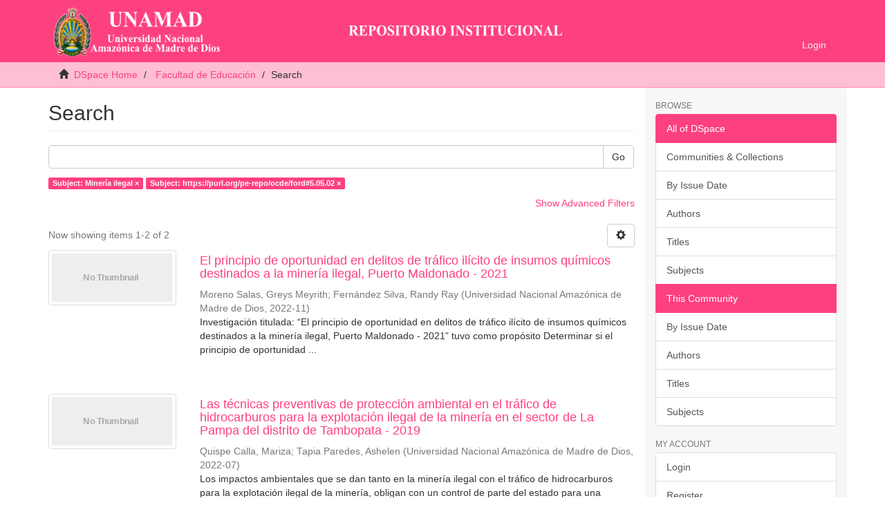

--- FILE ---
content_type: text/html;charset=utf-8
request_url: https://repositorio.unamad.edu.pe/handle/20.500.14070/121/discover?field=subject&filtertype_0=subject&filter_relational_operator_0=equals&filter_0=https%3A%2F%2Fpurl.org%2Fpe-repo%2Focde%2Fford%235.05.02&filtertype=subject&filter_relational_operator=equals&filter=Miner%C3%ADa+ilegal
body_size: 32801
content:
<!DOCTYPE html>
            <!--[if lt IE 7]> <html class="no-js lt-ie9 lt-ie8 lt-ie7" lang="en"> <![endif]-->
            <!--[if IE 7]>    <html class="no-js lt-ie9 lt-ie8" lang="en"> <![endif]-->
            <!--[if IE 8]>    <html class="no-js lt-ie9" lang="en"> <![endif]-->
            <!--[if gt IE 8]><!--> <html class="no-js" lang="en"> <!--<![endif]-->
            <head><META http-equiv="Content-Type" content="text/html; charset=UTF-8">
<meta content="text/html; charset=UTF-8" http-equiv="Content-Type">
<meta content="IE=edge,chrome=1" http-equiv="X-UA-Compatible">
<meta content="width=device-width,initial-scale=1" name="viewport">
<link rel="shortcut icon" href="/themes/Mirage2/images/favicon.ico">
<link rel="apple-touch-icon" href="/themes/Mirage2/images/apple-touch-icon.png">
<meta name="Generator" content="DSpace 6.3">
<meta name="ROBOTS" content="NOINDEX, FOLLOW">
<link href="/themes/Mirage2/styles/main.css" rel="stylesheet">
<link type="application/opensearchdescription+xml" rel="search" href="https://repositorio.unamad.edu.pe:443/open-search/description.xml" title="DSpace">
<script>
                //Clear default text of empty text areas on focus
                function tFocus(element)
                {
                if (element.value == ' '){element.value='';}
                }
                //Clear default text of empty text areas on submit
                function tSubmit(form)
                {
                var defaultedElements = document.getElementsByTagName("textarea");
                for (var i=0; i != defaultedElements.length; i++){
                if (defaultedElements[i].value == ' '){
                defaultedElements[i].value='';}}
                }
                //Disable pressing 'enter' key to submit a form (otherwise pressing 'enter' causes a submission to start over)
                function disableEnterKey(e)
                {
                var key;

                if(window.event)
                key = window.event.keyCode;     //Internet Explorer
                else
                key = e.which;     //Firefox and Netscape

                if(key == 13)  //if "Enter" pressed, then disable!
                return false;
                else
                return true;
                }
            </script><!--[if lt IE 9]>
                <script src="/themes/Mirage2/vendor/html5shiv/dist/html5shiv.js"> </script>
                <script src="/themes/Mirage2/vendor/respond/dest/respond.min.js"> </script>
                <![endif]--><script src="/themes/Mirage2/vendor/modernizr/modernizr.js"> </script>
<title>Search</title>
</head><body>
<header>
<div role="navigation" class="navbar navbar-default navbar-static-top">
<div class="container">
<div class="navbar-header">
<button data-toggle="offcanvas" class="navbar-toggle" type="button"><span class="sr-only">Toggle navigation</span><span class="icon-bar"></span><span class="icon-bar"></span><span class="icon-bar"></span></button><a class="navbar-brand" href="/"><img src="/themes/Mirage2/images/logo.png" class="img-responsive"></a>
<div class="navbar-header pull-right visible-xs hidden-sm hidden-md hidden-lg">
<ul class="nav nav-pills pull-left ">
<li>
<form method="get" action="/login" style="display: inline">
<button class="navbar-toggle navbar-link"><b aria-hidden="true" class="visible-xs glyphicon glyphicon-user"></b></button>
</form>
</li>
</ul>
</div>
</div>
<div class="navbar-header pull-right hidden-xs">
<ul class="nav navbar-nav pull-left"></ul>
<ul class="nav navbar-nav pull-left">
<li>
<a href="/login"><span class="hidden-xs">Login</span></a>
</li>
</ul>
<button type="button" class="navbar-toggle visible-sm" data-toggle="offcanvas"><span class="sr-only">Toggle navigation</span><span class="icon-bar"></span><span class="icon-bar"></span><span class="icon-bar"></span></button>
</div>
</div>
</div>
</header>
<div class="trail-wrapper hidden-print">
<div class="container">
<div class="row">
<div class="col-xs-12">
<div class="breadcrumb dropdown visible-xs">
<a data-toggle="dropdown" class="dropdown-toggle" role="button" href="#" id="trail-dropdown-toggle">Search&nbsp;<b class="caret"></b></a>
<ul aria-labelledby="trail-dropdown-toggle" role="menu" class="dropdown-menu">
<li role="presentation">
<a role="menuitem" href="/"><i aria-hidden="true" class="glyphicon glyphicon-home"></i>&nbsp;
                        DSpace Home</a>
</li>
<li role="presentation">
<a role="menuitem" href="/handle/20.500.14070/121">Facultad de Educaci&oacute;n</a>
</li>
<li role="presentation" class="disabled">
<a href="#" role="menuitem">Search</a>
</li>
</ul>
</div>
<ul class="breadcrumb hidden-xs">
<li>
<i aria-hidden="true" class="glyphicon glyphicon-home"></i>&nbsp;
            <a href="/">DSpace Home</a>
</li>
<li>
<a href="/handle/20.500.14070/121">Facultad de Educaci&oacute;n</a>
</li>
<li class="active">Search</li>
</ul>
</div>
</div>
</div>
</div>
<div class="hidden" id="no-js-warning-wrapper">
<div id="no-js-warning">
<div class="notice failure">JavaScript is disabled for your browser. Some features of this site may not work without it.</div>
</div>
</div>
<div class="container" id="main-container">
<div class="row row-offcanvas row-offcanvas-right">
<div class="horizontal-slider clearfix">
<div class="col-xs-12 col-sm-12 col-md-9 main-content">
<div>
<h2 class="ds-div-head page-header first-page-header">Search</h2>
<div id="aspect_discovery_SimpleSearch_div_search" class="ds-static-div primary">
<p class="ds-paragraph">
<input id="aspect_discovery_SimpleSearch_field_discovery-json-search-url" class="ds-hidden-field form-control" name="discovery-json-search-url" type="hidden" value="http://repositorio.unamad.edu.pe/JSON/discovery/search">
</p>
<p class="ds-paragraph">
<input id="aspect_discovery_SimpleSearch_field_discovery-json-scope" class="ds-hidden-field form-control" name="discovery-json-scope" type="hidden" value="20.500.14070/121">
</p>
<p class="ds-paragraph">
<input id="aspect_discovery_SimpleSearch_field_contextpath" class="ds-hidden-field form-control" name="contextpath" type="hidden" value="">
</p>
<div id="aspect_discovery_SimpleSearch_div_discovery-search-box" class="ds-static-div discoverySearchBox">
<form id="aspect_discovery_SimpleSearch_div_general-query" class="ds-interactive-div discover-search-box" action="discover" method="get" onsubmit="javascript:tSubmit(this);">
<fieldset id="aspect_discovery_SimpleSearch_list_primary-search" class="ds-form-list">
<div class="ds-form-item row">
<div class="col-sm-12">
<p class="input-group">
<input id="aspect_discovery_SimpleSearch_field_query" class="ds-text-field form-control" name="query" type="text" value=""><span class="input-group-btn"><button id="aspect_discovery_SimpleSearch_field_submit" class="ds-button-field btn btn-default search-icon search-icon" name="submit" type="submit">Go</button></span>
</p>
</div>
</div>
<div id="filters-overview-wrapper-squared"></div>
</fieldset>
<p class="ds-paragraph">
<input id="aspect_discovery_SimpleSearch_field_filtertype_0" class="ds-hidden-field form-control" name="filtertype_0" type="hidden" value="subject">
</p>
<p class="ds-paragraph">
<input id="aspect_discovery_SimpleSearch_field_filtertype_1" class="ds-hidden-field form-control" name="filtertype_1" type="hidden" value="subject">
</p>
<p class="ds-paragraph">
<input id="aspect_discovery_SimpleSearch_field_filter_relational_operator_1" class="ds-hidden-field form-control" name="filter_relational_operator_1" type="hidden" value="equals">
</p>
<p class="ds-paragraph">
<input id="aspect_discovery_SimpleSearch_field_filter_relational_operator_0" class="ds-hidden-field form-control" name="filter_relational_operator_0" type="hidden" value="equals">
</p>
<p class="ds-paragraph">
<input id="aspect_discovery_SimpleSearch_field_filter_1" class="ds-hidden-field form-control" name="filter_1" type="hidden" value="https://purl.org/pe-repo/ocde/ford#5.05.02">
</p>
<p class="ds-paragraph">
<input id="aspect_discovery_SimpleSearch_field_filter_0" class="ds-hidden-field form-control" name="filter_0" type="hidden" value="Miner&iacute;a ilegal">
</p>
</form>
<form id="aspect_discovery_SimpleSearch_div_search-filters" class="ds-interactive-div discover-filters-box " action="discover" method="get" onsubmit="javascript:tSubmit(this);">
<div class="ds-static-div clearfix">
<p class="ds-paragraph pull-right">
<a href="#" class="show-advanced-filters">Show Advanced Filters</a><a href="#" class="hide-advanced-filters hidden">Hide Advanced Filters</a>
</p>
</div>
<h3 class="ds-div-head discovery-filters-wrapper-head hidden">Filters</h3>
<div id="aspect_discovery_SimpleSearch_div_discovery-filters-wrapper" class="ds-static-div  hidden">
<p class="ds-paragraph">Use filters to refine the search results.</p>
<script type="text/javascript">
                if (!window.DSpace) {
                    window.DSpace = {};
                }
                if (!window.DSpace.discovery) {
                    window.DSpace.discovery = {};
                }
                if (!window.DSpace.discovery.filters) {
                    window.DSpace.discovery.filters = [];
                }
                window.DSpace.discovery.filters.push({
                    type: 'subject',
                    relational_operator: 'equals',
                    query: 'Miner\u00EDa ilegal',
                });
            </script><script type="text/javascript">
                if (!window.DSpace) {
                    window.DSpace = {};
                }
                if (!window.DSpace.discovery) {
                    window.DSpace.discovery = {};
                }
                if (!window.DSpace.discovery.filters) {
                    window.DSpace.discovery.filters = [];
                }
                window.DSpace.discovery.filters.push({
                    type: 'subject',
                    relational_operator: 'equals',
                    query: 'https:\/\/purl.org\/pe-repo\/ocde\/ford#5.05.02',
                });
            </script><script type="text/javascript">
                if (!window.DSpace) {
                    window.DSpace = {};
                }
                if (!window.DSpace.discovery) {
                    window.DSpace.discovery = {};
                }
                if (!window.DSpace.discovery.filters) {
                    window.DSpace.discovery.filters = [];
                }
            </script><script>
            if (!window.DSpace.i18n) {
                window.DSpace.i18n = {};
            } 
            if (!window.DSpace.i18n.discovery) {
                window.DSpace.i18n.discovery = {};
            }
        
                    if (!window.DSpace.i18n.discovery.filtertype) {
                        window.DSpace.i18n.discovery.filtertype = {};
                    }
                window.DSpace.i18n.discovery.filtertype['title']='Title';window.DSpace.i18n.discovery.filtertype['author']='Author';window.DSpace.i18n.discovery.filtertype['subject']='Subject';window.DSpace.i18n.discovery.filtertype['dateIssued']='Date issued';window.DSpace.i18n.discovery.filtertype['has_content_in_original_bundle']='Has File(s)';window.DSpace.i18n.discovery.filtertype['original_bundle_filenames']='Filename';window.DSpace.i18n.discovery.filtertype['original_bundle_descriptions']='File description';
                    if (!window.DSpace.i18n.discovery.filter_relational_operator) {
                        window.DSpace.i18n.discovery.filter_relational_operator = {};
                    }
                window.DSpace.i18n.discovery.filter_relational_operator['contains']='Contains';window.DSpace.i18n.discovery.filter_relational_operator['equals']='Equals';window.DSpace.i18n.discovery.filter_relational_operator['authority']='ID';window.DSpace.i18n.discovery.filter_relational_operator['notcontains']='Not Contains';window.DSpace.i18n.discovery.filter_relational_operator['notequals']='Not Equals';window.DSpace.i18n.discovery.filter_relational_operator['notauthority']='Not ID';</script>
<div id="aspect_discovery_SimpleSearch_row_filter-controls" class="ds-form-item apply-filter">
<div>
<div class="">
<p class="btn-group">
<button id="aspect_discovery_SimpleSearch_field_submit_reset_filter" class="ds-button-field btn btn-default discovery-reset-filter-button discovery-reset-filter-button" name="submit_reset_filter" type="submit">Reset</button><button class="ds-button-field btn btn-default discovery-add-filter-button visible-xs discovery-add-filter-button visible-xs " name="submit_add_filter" type="submit">Add New Filter</button><button id="aspect_discovery_SimpleSearch_field_submit_apply_filter" class="ds-button-field btn btn-default discovery-apply-filter-button discovery-apply-filter-button" name="submit_apply_filter" type="submit">Apply</button>
</p>
</div>
</div>
</div>
</div>
</form>
</div>
<form id="aspect_discovery_SimpleSearch_div_main-form" class="ds-interactive-div " action="/handle/20.500.14070/121/discover" method="post" onsubmit="javascript:tSubmit(this);">
<p class="ds-paragraph">
<input id="aspect_discovery_SimpleSearch_field_search-result" class="ds-hidden-field form-control" name="search-result" type="hidden" value="true">
</p>
<p class="ds-paragraph">
<input id="aspect_discovery_SimpleSearch_field_query" class="ds-hidden-field form-control" name="query" type="hidden" value="">
</p>
<p class="ds-paragraph">
<input id="aspect_discovery_SimpleSearch_field_current-scope" class="ds-hidden-field form-control" name="current-scope" type="hidden" value="20.500.14070/121">
</p>
<p class="ds-paragraph">
<input id="aspect_discovery_SimpleSearch_field_filtertype_0" class="ds-hidden-field form-control" name="filtertype_0" type="hidden" value="subject">
</p>
<p class="ds-paragraph">
<input id="aspect_discovery_SimpleSearch_field_filtertype_1" class="ds-hidden-field form-control" name="filtertype_1" type="hidden" value="subject">
</p>
<p class="ds-paragraph">
<input id="aspect_discovery_SimpleSearch_field_filter_relational_operator_1" class="ds-hidden-field form-control" name="filter_relational_operator_1" type="hidden" value="equals">
</p>
<p class="ds-paragraph">
<input id="aspect_discovery_SimpleSearch_field_filter_relational_operator_0" class="ds-hidden-field form-control" name="filter_relational_operator_0" type="hidden" value="equals">
</p>
<p class="ds-paragraph">
<input id="aspect_discovery_SimpleSearch_field_filter_1" class="ds-hidden-field form-control" name="filter_1" type="hidden" value="https://purl.org/pe-repo/ocde/ford#5.05.02">
</p>
<p class="ds-paragraph">
<input id="aspect_discovery_SimpleSearch_field_filter_0" class="ds-hidden-field form-control" name="filter_0" type="hidden" value="Miner&iacute;a ilegal">
</p>
<p class="ds-paragraph">
<input id="aspect_discovery_SimpleSearch_field_rpp" class="ds-hidden-field form-control" name="rpp" type="hidden" value="10">
</p>
<p class="ds-paragraph">
<input id="aspect_discovery_SimpleSearch_field_sort_by" class="ds-hidden-field form-control" name="sort_by" type="hidden" value="score">
</p>
<p class="ds-paragraph">
<input id="aspect_discovery_SimpleSearch_field_order" class="ds-hidden-field form-control" name="order" type="hidden" value="desc">
</p>
</form>
<div class="pagination-masked clearfix top">
<div class="row">
<div class="col-xs-9">
<p class="pagination-info">Now showing items 1-2 of 2</p>
</div>
<div class="col-xs-3">
<div class="btn-group discovery-sort-options-menu pull-right controls-gear-wrapper" id="aspect_discovery_SimpleSearch_div_search-controls-gear">
<button data-toggle="dropdown" class="btn btn-default dropdown-toggle"><span aria-hidden="true" class="glyphicon glyphicon-cog"></span></button>
<ul role="menu" class="dropdown-menu">
<li id="aspect_discovery_SimpleSearch_item_sort-head" class=" gear-head first dropdown-header">Sort Options:</li>
<li id="aspect_discovery_SimpleSearch_item_relevance" class=" gear-option gear-option-selected">
<a class="" href="sort_by=score&order=desc"><span class="glyphicon glyphicon-ok btn-xs active"></span>Relevance</a>
</li>
<li id="aspect_discovery_SimpleSearch_item_dc_title_sort" class=" gear-option">
<a class="" href="sort_by=dc.title_sort&order=asc"><span class="glyphicon glyphicon-ok btn-xs invisible"></span>Title Asc</a>
</li>
<li id="aspect_discovery_SimpleSearch_item_dc_title_sort" class=" gear-option">
<a class="" href="sort_by=dc.title_sort&order=desc"><span class="glyphicon glyphicon-ok btn-xs invisible"></span>Title Desc</a>
</li>
<li id="aspect_discovery_SimpleSearch_item_dc_date_issued_dt" class=" gear-option">
<a class="" href="sort_by=dc.date.issued_dt&order=asc"><span class="glyphicon glyphicon-ok btn-xs invisible"></span>Issue Date Asc</a>
</li>
<li id="aspect_discovery_SimpleSearch_item_dc_date_issued_dt" class=" gear-option">
<a class="" href="sort_by=dc.date.issued_dt&order=desc"><span class="glyphicon glyphicon-ok btn-xs invisible"></span>Issue Date Desc</a>
</li>
<li class="divider"></li>
<li id="aspect_discovery_SimpleSearch_item_rpp-head" class=" gear-head dropdown-header">Results Per Page:</li>
<li id="aspect_discovery_SimpleSearch_item_rpp-5" class=" gear-option">
<a class="" href="rpp=5"><span class="glyphicon glyphicon-ok btn-xs invisible"></span>5</a>
</li>
<li id="aspect_discovery_SimpleSearch_item_rpp-10" class=" gear-option gear-option-selected">
<a class="" href="rpp=10"><span class="glyphicon glyphicon-ok btn-xs active"></span>10</a>
</li>
<li id="aspect_discovery_SimpleSearch_item_rpp-20" class=" gear-option">
<a class="" href="rpp=20"><span class="glyphicon glyphicon-ok btn-xs invisible"></span>20</a>
</li>
<li id="aspect_discovery_SimpleSearch_item_rpp-40" class=" gear-option">
<a class="" href="rpp=40"><span class="glyphicon glyphicon-ok btn-xs invisible"></span>40</a>
</li>
<li id="aspect_discovery_SimpleSearch_item_rpp-60" class=" gear-option">
<a class="" href="rpp=60"><span class="glyphicon glyphicon-ok btn-xs invisible"></span>60</a>
</li>
<li id="aspect_discovery_SimpleSearch_item_rpp-80" class=" gear-option">
<a class="" href="rpp=80"><span class="glyphicon glyphicon-ok btn-xs invisible"></span>80</a>
</li>
<li id="aspect_discovery_SimpleSearch_item_rpp-100" class=" gear-option">
<a class="" href="rpp=100"><span class="glyphicon glyphicon-ok btn-xs invisible"></span>100</a>
</li>
</ul>
</div>
</div>
</div>
</div>
<div id="aspect_discovery_SimpleSearch_div_search-results" class="ds-static-div primary">
<div class="row ds-artifact-item ">
<div class="col-sm-3 hidden-xs">
<div class="thumbnail artifact-preview">
<a href="/handle/20.500.14070/888" class="image-link"><img alt="Thumbnail" class="img-thumbnail" data-src="holder.js/100%x80/text:No Thumbnail"></a>
</div>
</div>
<div class="col-sm-9 artifact-description">
<a href="/handle/20.500.14070/888">
<h4>El principio de oportunidad en delitos de tr&aacute;fico il&iacute;cito de insumos qu&iacute;micos destinados a la miner&iacute;a ilegal, Puerto Maldonado - 2021<span class="Z3988" title="ctx_ver=Z39.88-2004&amp;rft_val_fmt=info%3Aofi%2Ffmt%3Akev%3Amtx%3Adc&amp;rft_id=004-1-8-088&amp;rft_id=http%3A%2F%2Fhdl.handle.net%2F20.500.14070%2F888&amp;rfr_id=info%3Asid%2Fdspace.org%3Arepository&amp;rft.degree=Abogado&amp;rft.degree=Universidad+Nacional+Amaz%C3%B3nica+de+Madre+de+Dios.+Facultad+de+Educaci%C3%B3n&amp;rft.degree=T%C3%ADtulo+Profesional&amp;rft.degree=Derecho+y+Ciencias+Pol%C3%ADticas&amp;rft.author=76166828&amp;rft.author=70081618&amp;rft.advisor=https%3A%2F%2Forcid.org%2F0000-0002-2710-8519&amp;rft.advisor=42373356">&nbsp;</span>
</h4>
</a>
<div class="artifact-info">
<span class="author h4"><small><span>Moreno Salas, Greys Meyrith</span>; <span>Fern&aacute;ndez Silva, Randy Ray</span></small></span> <span class="publisher-date h4"><small>(<span class="publisher">Universidad Nacional Amaz&oacute;nica de Madre de Dios</span>, <span class="date">2022-11</span>)</small></span>
<div class="abstract">Investigaci&oacute;n titulada: &ldquo;El principio de oportunidad en delitos de tr&aacute;fico il&iacute;cito de insumos qu&iacute;micos destinados a la miner&iacute;a ilegal, Puerto Maldonado - 2021&rdquo; tuvo como prop&oacute;sito Determinar si el principio de oportunidad ...</div>
</div>
</div>
</div>
<div class="row ds-artifact-item ">
<div class="col-sm-3 hidden-xs">
<div class="thumbnail artifact-preview">
<a href="/handle/20.500.14070/818" class="image-link"><img alt="Thumbnail" class="img-thumbnail" data-src="holder.js/100%x80/text:No Thumbnail"></a>
</div>
</div>
<div class="col-sm-9 artifact-description">
<a href="/handle/20.500.14070/818">
<h4>Las t&eacute;cnicas preventivas de protecci&oacute;n ambiental en el tr&aacute;fico de hidrocarburos para la explotaci&oacute;n ilegal de la miner&iacute;a en el sector de La Pampa del distrito de Tambopata - 2019<span class="Z3988" title="ctx_ver=Z39.88-2004&amp;rft_val_fmt=info%3Aofi%2Ffmt%3Akev%3Amtx%3Adc&amp;rft_id=004-1-8-077&amp;rft_id=http%3A%2F%2Fhdl.handle.net%2F20.500.14070%2F818&amp;rfr_id=info%3Asid%2Fdspace.org%3Arepository&amp;rft.degree=Abogado&amp;rft.degree=Universidad+Nacional+Amaz%C3%B3nica+de+Madre+de+Dios.+Facultad+de+Educaci%C3%B3n&amp;rft.degree=T%C3%ADtulo+Profesional&amp;rft.degree=Derecho+y+Ciencias+Pol%C3%ADticas&amp;rft.author=75822410&amp;rft.author=70476888&amp;rft.advisor=https%3A%2F%2Forcid.org%2F0000-0002-6377-6688&amp;rft.advisor=04827615">&nbsp;</span>
</h4>
</a>
<div class="artifact-info">
<span class="author h4"><small><span>Quispe Calla, Mariza</span>; <span>Tapia Paredes, Ashelen</span></small></span> <span class="publisher-date h4"><small>(<span class="publisher">Universidad Nacional Amaz&oacute;nica de Madre de Dios</span>, <span class="date">2022-07</span>)</small></span>
<div class="abstract">Los impactos ambientales que se dan tanto en la miner&iacute;a ilegal con el tr&aacute;fico de hidrocarburos para la explotaci&oacute;n ilegal de la miner&iacute;a, obligan con un control de parte del estado para una intervenci&oacute;n. Los riesgos ambientales ...</div>
</div>
</div>
</div>
</div>
<div class="pagination-masked clearfix bottom"></div>
</div>
</div>
<div class="visible-xs visible-sm">
<div style="margin-bottom: 10px;" class="row">
<div class="col-sm-12">
<p>Indexado por:</p>
<a href="https://alicia.concytec.gob.pe/vufind/"><img style="width: 300px;" src="/themes/Mirage2//images/logo_alicia.png"></a><a href="https://alicia.concytec.gob.pe/vufind/"><img style="width: 300px;" src="/themes/Mirage2//images/logo_concytec.png"></a>
</div>
</div>
<footer>
<div class="row">
<hr>
<div class="col-xs-7 col-sm-8">
<div>
<a target="_blank" href="http://www.dspace.org/">DSpace software</a> copyright&nbsp;&copy;&nbsp;2002-2016&nbsp; <a target="_blank" href="http://www.duraspace.org/">DuraSpace</a>
</div>
<div class="hidden-print">
<a href="/contact">Contact Us</a> | <a href="/feedback">Send Feedback</a>
</div>
</div>
<div class="col-xs-5 col-sm-4 hidden-print">
<div class="pull-right">
<span class="theme-by">Theme by&nbsp;</span>
<br>
<a href="http://atmire.com" target="_blank" title="Atmire NV"><img src="/themes/Mirage2/images/atmire-logo-small.svg" alt="Atmire NV"></a>
</div>
</div>
</div>
<a class="hidden" href="/htmlmap">&nbsp;</a>
<p>&nbsp;</p>
</footer>
</div>
</div>
<div role="navigation" id="sidebar" class="col-xs-6 col-sm-3 sidebar-offcanvas">
<div class="word-break hidden-print" id="ds-options">
<h2 class="ds-option-set-head  h6">Browse</h2>
<div id="aspect_viewArtifacts_Navigation_list_browse" class="list-group">
<a class="list-group-item active"><span class="h5 list-group-item-heading  h5">All of DSpace</span></a><a href="/community-list" class="list-group-item ds-option">Communities &amp; Collections</a><a href="/browse?type=dateissued" class="list-group-item ds-option">By Issue Date</a><a href="/browse?type=author" class="list-group-item ds-option">Authors</a><a href="/browse?type=title" class="list-group-item ds-option">Titles</a><a href="/browse?type=subject" class="list-group-item ds-option">Subjects</a><a class="list-group-item active"><span class="h5 list-group-item-heading  h5">This Community</span></a><a href="/handle/20.500.14070/121/browse?type=dateissued" class="list-group-item ds-option">By Issue Date</a><a href="/handle/20.500.14070/121/browse?type=author" class="list-group-item ds-option">Authors</a><a href="/handle/20.500.14070/121/browse?type=title" class="list-group-item ds-option">Titles</a><a href="/handle/20.500.14070/121/browse?type=subject" class="list-group-item ds-option">Subjects</a>
</div>
<h2 class="ds-option-set-head  h6">My Account</h2>
<div id="aspect_viewArtifacts_Navigation_list_account" class="list-group">
<a href="/login" class="list-group-item ds-option">Login</a><a href="/register" class="list-group-item ds-option">Register</a>
</div>
<div id="aspect_viewArtifacts_Navigation_list_context" class="list-group"></div>
<div id="aspect_viewArtifacts_Navigation_list_administrative" class="list-group"></div>
<h2 class="ds-option-set-head  h6">Discover</h2>
<div id="aspect_discovery_Navigation_list_discovery" class="list-group">
<a class="list-group-item active"><span class="h5 list-group-item-heading  h5">Author</span></a><a href="/handle/20.500.14070/121/discover?filtertype_0=subject&filtertype_1=subject&filter_relational_operator_1=equals&filter_relational_operator_0=equals&filter_1=https%3A%2F%2Fpurl.org%2Fpe-repo%2Focde%2Fford%235.05.02&filter_0=Miner%C3%ADa+ilegal&filtertype=author&filter_relational_operator=equals&filter=Fern%C3%A1ndez+Silva%2C+Randy+Ray" class="list-group-item ds-option">Fern&aacute;ndez Silva, Randy Ray (1)</a><a href="/handle/20.500.14070/121/discover?filtertype_0=subject&filtertype_1=subject&filter_relational_operator_1=equals&filter_relational_operator_0=equals&filter_1=https%3A%2F%2Fpurl.org%2Fpe-repo%2Focde%2Fford%235.05.02&filter_0=Miner%C3%ADa+ilegal&filtertype=author&filter_relational_operator=equals&filter=Moreno+Salas%2C+Greys+Meyrith" class="list-group-item ds-option">Moreno Salas, Greys Meyrith (1)</a><a href="/handle/20.500.14070/121/discover?filtertype_0=subject&filtertype_1=subject&filter_relational_operator_1=equals&filter_relational_operator_0=equals&filter_1=https%3A%2F%2Fpurl.org%2Fpe-repo%2Focde%2Fford%235.05.02&filter_0=Miner%C3%ADa+ilegal&filtertype=author&filter_relational_operator=equals&filter=Quispe+Calla%2C+Mariza" class="list-group-item ds-option">Quispe Calla, Mariza (1)</a><a href="/handle/20.500.14070/121/discover?filtertype_0=subject&filtertype_1=subject&filter_relational_operator_1=equals&filter_relational_operator_0=equals&filter_1=https%3A%2F%2Fpurl.org%2Fpe-repo%2Focde%2Fford%235.05.02&filter_0=Miner%C3%ADa+ilegal&filtertype=author&filter_relational_operator=equals&filter=Tapia+Paredes%2C+Ashelen" class="list-group-item ds-option">Tapia Paredes, Ashelen (1)</a><a class="list-group-item active"><span class="h5 list-group-item-heading  h5">Subject</span></a>
<div id="aspect_discovery_SidebarFacetsTransformer_item_0_06413380734572738" class="list-group-item ds-option selected">https://purl.org/pe-repo/ocde/ford#5.05.02 (2)</div>
<div id="aspect_discovery_SidebarFacetsTransformer_item_0_9624315310483913" class="list-group-item ds-option selected">Miner&iacute;a ilegal (2)</div>
<a href="/handle/20.500.14070/121/discover?filtertype_0=subject&filtertype_1=subject&filter_relational_operator_1=equals&filter_relational_operator_0=equals&filter_1=https%3A%2F%2Fpurl.org%2Fpe-repo%2Focde%2Fford%235.05.02&filter_0=Miner%C3%ADa+ilegal&filtertype=subject&filter_relational_operator=equals&filter=Insumos+qu%C3%ADmicos" class="list-group-item ds-option">Insumos qu&iacute;micos (1)</a><a href="/handle/20.500.14070/121/discover?filtertype_0=subject&filtertype_1=subject&filter_relational_operator_1=equals&filter_relational_operator_0=equals&filter_1=https%3A%2F%2Fpurl.org%2Fpe-repo%2Focde%2Fford%235.05.02&filter_0=Miner%C3%ADa+ilegal&filtertype=subject&filter_relational_operator=equals&filter=Principio+de+oportunidad" class="list-group-item ds-option">Principio de oportunidad (1)</a><a href="/handle/20.500.14070/121/discover?filtertype_0=subject&filtertype_1=subject&filter_relational_operator_1=equals&filter_relational_operator_0=equals&filter_1=https%3A%2F%2Fpurl.org%2Fpe-repo%2Focde%2Fford%235.05.02&filter_0=Miner%C3%ADa+ilegal&filtertype=subject&filter_relational_operator=equals&filter=Protecci%C3%B3n+ambiental" class="list-group-item ds-option">Protecci&oacute;n ambiental (1)</a><a href="/handle/20.500.14070/121/discover?filtertype_0=subject&filtertype_1=subject&filter_relational_operator_1=equals&filter_relational_operator_0=equals&filter_1=https%3A%2F%2Fpurl.org%2Fpe-repo%2Focde%2Fford%235.05.02&filter_0=Miner%C3%ADa+ilegal&filtertype=subject&filter_relational_operator=equals&filter=Tr%C3%A1fico+de+hidrocarburos" class="list-group-item ds-option">Tr&aacute;fico de hidrocarburos (1)</a><a href="/handle/20.500.14070/121/discover?filtertype_0=subject&filtertype_1=subject&filter_relational_operator_1=equals&filter_relational_operator_0=equals&filter_1=https%3A%2F%2Fpurl.org%2Fpe-repo%2Focde%2Fford%235.05.02&filter_0=Miner%C3%ADa+ilegal&filtertype=subject&filter_relational_operator=equals&filter=Tr%C3%A1fico+il%C3%ADcito" class="list-group-item ds-option">Tr&aacute;fico il&iacute;cito (1)</a><a href="/handle/20.500.14070/121/search-filter?filtertype_0=subject&filtertype_1=subject&filter_relational_operator_1=equals&filter_relational_operator_0=equals&filter_1=https%3A%2F%2Fpurl.org%2Fpe-repo%2Focde%2Fford%235.05.02&filter_0=Miner%C3%ADa+ilegal&field=subject&filterorder=COUNT" class="list-group-item ds-option">... View More</a><a class="list-group-item active"><span class="h5 list-group-item-heading  h5">Date Issued</span></a><a href="/handle/20.500.14070/121/discover?filtertype_0=subject&filtertype_1=subject&filter_relational_operator_1=equals&filter_relational_operator_0=equals&filter_1=https%3A%2F%2Fpurl.org%2Fpe-repo%2Focde%2Fford%235.05.02&filter_0=Miner%C3%ADa+ilegal&filtertype=dateIssued&filter_relational_operator=equals&filter=2022" class="list-group-item ds-option">2022 (2)</a><a class="list-group-item active"><span class="h5 list-group-item-heading  h5">Has File(s)</span></a><a href="/handle/20.500.14070/121/discover?filtertype_0=subject&filtertype_1=subject&filter_relational_operator_1=equals&filter_relational_operator_0=equals&filter_1=https%3A%2F%2Fpurl.org%2Fpe-repo%2Focde%2Fford%235.05.02&filter_0=Miner%C3%ADa+ilegal&filtertype=has_content_in_original_bundle&filter_relational_operator=equals&filter=true" class="list-group-item ds-option">Yes (2)</a>
</div>
</div>
</div>
</div>
</div>
<div class="hidden-xs hidden-sm">
<div style="margin-bottom: 10px;" class="row">
<div class="col-sm-12">
<p>Indexado por:</p>
<a href="https://alicia.concytec.gob.pe/vufind/"><img style="width: 300px;" src="/themes/Mirage2//images/logo_alicia.png"></a><a href="https://alicia.concytec.gob.pe/vufind/"><img style="width: 300px;" src="/themes/Mirage2//images/logo_concytec.png"></a>
</div>
</div>
<footer>
<div class="row">
<hr>
<div class="col-xs-7 col-sm-8">
<div>
<a target="_blank" href="http://www.dspace.org/">DSpace software</a> copyright&nbsp;&copy;&nbsp;2002-2016&nbsp; <a target="_blank" href="http://www.duraspace.org/">DuraSpace</a>
</div>
<div class="hidden-print">
<a href="/contact">Contact Us</a> | <a href="/feedback">Send Feedback</a>
</div>
</div>
<div class="col-xs-5 col-sm-4 hidden-print">
<div class="pull-right">
<span class="theme-by">Theme by&nbsp;</span>
<br>
<a href="http://atmire.com" target="_blank" title="Atmire NV"><img src="/themes/Mirage2/images/atmire-logo-small.svg" alt="Atmire NV"></a>
</div>
</div>
</div>
<a class="hidden" href="/htmlmap">&nbsp;</a>
<p>&nbsp;</p>
</footer>
</div>
</div>
<script type="text/javascript">
                         if(typeof window.publication === 'undefined'){
                            window.publication={};
                          };
                        window.publication.contextPath= '';window.publication.themePath= '/themes/Mirage2/';</script><script>if(!window.DSpace){window.DSpace={};}window.DSpace.context_path='';window.DSpace.theme_path='/themes/Mirage2/';</script><script src="/themes/Mirage2/scripts/theme.js"> </script><script src="/static/js/discovery/discovery-results.js"> </script><script>
                (function(i,s,o,g,r,a,m){i['GoogleAnalyticsObject']=r;i[r]=i[r]||function(){
                (i[r].q=i[r].q||[]).push(arguments)},i[r].l=1*new Date();a=s.createElement(o),
                m=s.getElementsByTagName(o)[0];a.async=1;a.src=g;m.parentNode.insertBefore(a,m)
                })(window,document,'script','//www.google-analytics.com/analytics.js','ga');

                ga('create', 'UA-222911203-1', 'repositorio.unamad.edu.pe');
                ga('send', 'pageview');
            </script>
</body></html>


--- FILE ---
content_type: text/plain
request_url: https://www.google-analytics.com/j/collect?v=1&_v=j102&a=942877424&t=pageview&_s=1&dl=https%3A%2F%2Frepositorio.unamad.edu.pe%2Fhandle%2F20.500.14070%2F121%2Fdiscover%3Ffield%3Dsubject%26filtertype_0%3Dsubject%26filter_relational_operator_0%3Dequals%26filter_0%3Dhttps%253A%252F%252Fpurl.org%252Fpe-repo%252Focde%252Fford%25235.05.02%26filtertype%3Dsubject%26filter_relational_operator%3Dequals%26filter%3DMiner%25C3%25ADa%2Bilegal&ul=en-us%40posix&dt=Search&sr=1280x720&vp=1280x720&_u=IEBAAAABAAAAACAAI~&jid=1861600410&gjid=1693499492&cid=1409097455.1769153639&tid=UA-222911203-1&_gid=328162949.1769153639&_r=1&_slc=1&z=670491695
body_size: -454
content:
2,cG-XCGXPSMYNL